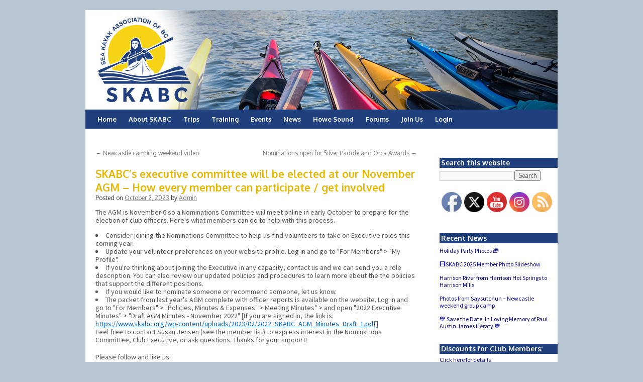

--- FILE ---
content_type: text/html; charset=utf-8
request_url: https://accounts.google.com/o/oauth2/postmessageRelay?parent=https%3A%2F%2Fwww.skabc.org&jsh=m%3B%2F_%2Fscs%2Fabc-static%2F_%2Fjs%2Fk%3Dgapi.lb.en.2kN9-TZiXrM.O%2Fd%3D1%2Frs%3DAHpOoo_B4hu0FeWRuWHfxnZ3V0WubwN7Qw%2Fm%3D__features__
body_size: 162
content:
<!DOCTYPE html><html><head><title></title><meta http-equiv="content-type" content="text/html; charset=utf-8"><meta http-equiv="X-UA-Compatible" content="IE=edge"><meta name="viewport" content="width=device-width, initial-scale=1, minimum-scale=1, maximum-scale=1, user-scalable=0"><script src='https://ssl.gstatic.com/accounts/o/2580342461-postmessagerelay.js' nonce="6i9U0uc4Xjzh5K2hVDTOIw"></script></head><body><script type="text/javascript" src="https://apis.google.com/js/rpc:shindig_random.js?onload=init" nonce="6i9U0uc4Xjzh5K2hVDTOIw"></script></body></html>

--- FILE ---
content_type: text/javascript
request_url: https://www.skabc.org/wp-content/themes/twenty-ten-child/js/rslinkmasthead.js?ver=1.0
body_size: -109
content:
/*
 * Make masthead clickable home link
 * Note, using css to make cursor in this area a pointer
 */
// jQuery('#masthead').on('click', function() {
//     location.href = '//skabc.org'
// });
